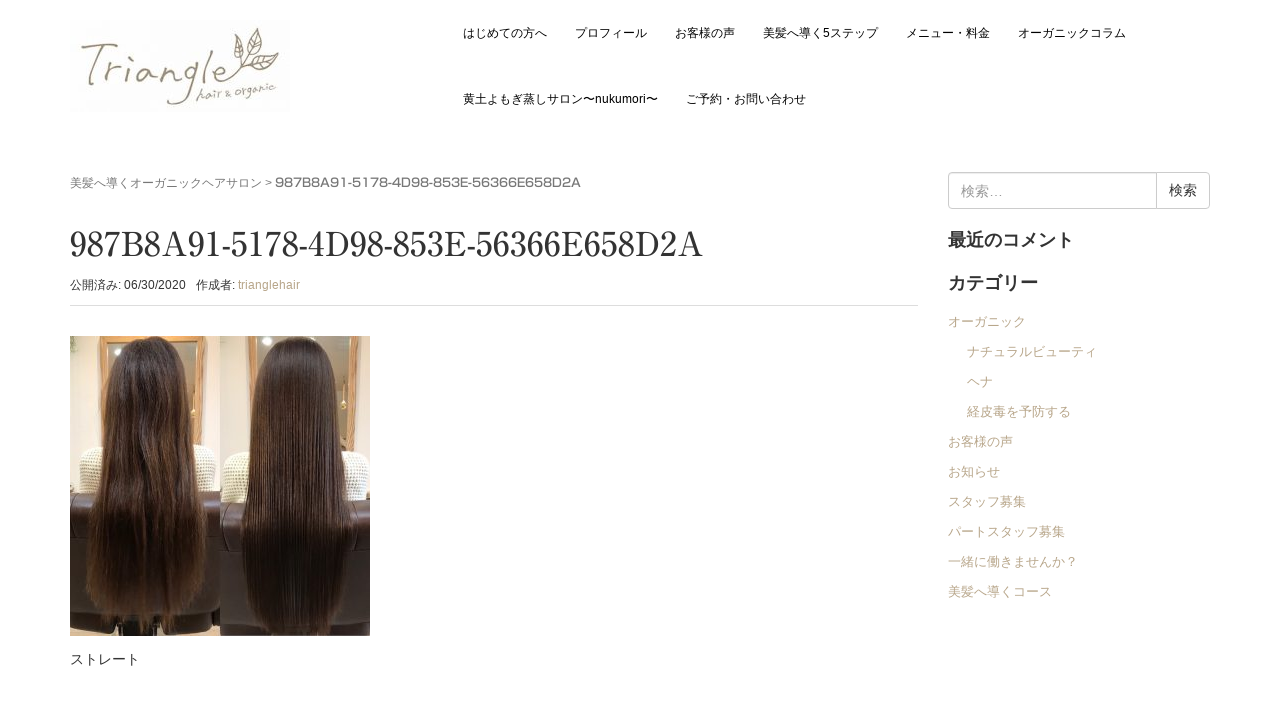

--- FILE ---
content_type: text/html; charset=UTF-8
request_url: https://trianglehairorganic.com/108/987b8a91-5178-4d98-853e-56366e658d2a/
body_size: 43572
content:
<!DOCTYPE html>
<html dir="ltr" lang="ja" prefix="og: https://ogp.me/ns#">
<head prefix="og: http://ogp.me/ns# fb: http://ogp.me/ns/fb# article: http://ogp.me/ns/article#">
	<meta charset="UTF-8">
	<meta name="viewport" content="width=device-width, initial-scale=1.0, maximum-scale=1.0, user-scalable=0" />
	<link rel="pingback" href="https://trianglehairorganic.com/wp/xmlrpc.php" />
	<!--[if lt IE 9]>
	<script src="https://trianglehairorganic.com/wp/wp-content/themes/habakiri/js/html5shiv.min.js"></script>
	<![endif]-->
	<title>987B8A91-5178-4D98-853E-56366E658D2A | 美髪へ導くオーガニックヘアサロンTriangle hair &amp; organic 茅ヶ崎</title>
	<style>img:is([sizes="auto" i], [sizes^="auto," i]) { contain-intrinsic-size: 3000px 1500px }</style>
	
		<!-- All in One SEO 4.9.3 - aioseo.com -->
	<meta name="description" content="ストレート" />
	<meta name="robots" content="max-image-preview:large" />
	<meta name="author" content="trianglehair"/>
	<link rel="canonical" href="https://trianglehairorganic.com/108/987b8a91-5178-4d98-853e-56366e658d2a/" />
	<meta name="generator" content="All in One SEO (AIOSEO) 4.9.3" />
		<meta property="og:locale" content="ja_JP" />
		<meta property="og:site_name" content="美髪へ導くオーガニックヘアサロンTriangle茅ヶ崎" />
		<meta property="og:type" content="article" />
		<meta property="og:title" content="987B8A91-5178-4D98-853E-56366E658D2A | 美髪へ導くオーガニックヘアサロンTriangle hair &amp; organic 茅ヶ崎" />
		<meta property="og:url" content="https://trianglehairorganic.com/108/987b8a91-5178-4d98-853e-56366e658d2a/" />
		<meta property="article:published_time" content="2020-06-30T01:43:41+00:00" />
		<meta property="article:modified_time" content="2020-06-30T03:33:37+00:00" />
		<meta name="twitter:card" content="summary" />
		<meta name="twitter:title" content="987B8A91-5178-4D98-853E-56366E658D2A | 美髪へ導くオーガニックヘアサロンTriangle hair &amp; organic 茅ヶ崎" />
		<script type="application/ld+json" class="aioseo-schema">
			{"@context":"https:\/\/schema.org","@graph":[{"@type":"BreadcrumbList","@id":"https:\/\/trianglehairorganic.com\/108\/987b8a91-5178-4d98-853e-56366e658d2a\/#breadcrumblist","itemListElement":[{"@type":"ListItem","@id":"https:\/\/trianglehairorganic.com#listItem","position":1,"name":"\u30db\u30fc\u30e0","item":"https:\/\/trianglehairorganic.com","nextItem":{"@type":"ListItem","@id":"https:\/\/trianglehairorganic.com\/108\/987b8a91-5178-4d98-853e-56366e658d2a\/#listItem","name":"987B8A91-5178-4D98-853E-56366E658D2A"}},{"@type":"ListItem","@id":"https:\/\/trianglehairorganic.com\/108\/987b8a91-5178-4d98-853e-56366e658d2a\/#listItem","position":2,"name":"987B8A91-5178-4D98-853E-56366E658D2A","previousItem":{"@type":"ListItem","@id":"https:\/\/trianglehairorganic.com#listItem","name":"\u30db\u30fc\u30e0"}}]},{"@type":"ItemPage","@id":"https:\/\/trianglehairorganic.com\/108\/987b8a91-5178-4d98-853e-56366e658d2a\/#itempage","url":"https:\/\/trianglehairorganic.com\/108\/987b8a91-5178-4d98-853e-56366e658d2a\/","name":"987B8A91-5178-4D98-853E-56366E658D2A | \u7f8e\u9aea\u3078\u5c0e\u304f\u30aa\u30fc\u30ac\u30cb\u30c3\u30af\u30d8\u30a2\u30b5\u30ed\u30f3Triangle hair & organic \u8305\u30f6\u5d0e","description":"\u30b9\u30c8\u30ec\u30fc\u30c8","inLanguage":"ja","isPartOf":{"@id":"https:\/\/trianglehairorganic.com\/#website"},"breadcrumb":{"@id":"https:\/\/trianglehairorganic.com\/108\/987b8a91-5178-4d98-853e-56366e658d2a\/#breadcrumblist"},"author":{"@id":"https:\/\/trianglehairorganic.com\/author\/trianglehair\/#author"},"creator":{"@id":"https:\/\/trianglehairorganic.com\/author\/trianglehair\/#author"},"datePublished":"2020-06-30T10:43:41+09:00","dateModified":"2020-06-30T12:33:37+09:00"},{"@type":"Organization","@id":"https:\/\/trianglehairorganic.com\/#organization","name":"\u7f8e\u9aea\u3078\u5c0e\u304f\u30aa\u30fc\u30ac\u30cb\u30c3\u30af\u30d8\u30a2\u30b5\u30ed\u30f3Triangle hair & organic \u8305\u30f6\u5d0e","description":"\u6c34\u30fb\u85ac\u5264\u30fb\u7a7a\u9593\u306b\u3053\u3060\u308f\u308a\u3001\u5973\u6027\u306b\u512a\u3057\u3044\u7f8e\u9aea\u3092\u3064\u304f\u308b\u30aa\u30fc\u30ac\u30cb\u30c3\u30af \u30d8\u30a2\u30b5\u30ed\u30f3","url":"https:\/\/trianglehairorganic.com\/","logo":{"@type":"ImageObject","url":"https:\/\/trianglehairorganic.com\/wp\/wp-content\/uploads\/2020\/05\/header-logo-e1595608043956.jpg","@id":"https:\/\/trianglehairorganic.com\/108\/987b8a91-5178-4d98-853e-56366e658d2a\/#organizationLogo","width":220,"height":79},"image":{"@id":"https:\/\/trianglehairorganic.com\/108\/987b8a91-5178-4d98-853e-56366e658d2a\/#organizationLogo"}},{"@type":"Person","@id":"https:\/\/trianglehairorganic.com\/author\/trianglehair\/#author","url":"https:\/\/trianglehairorganic.com\/author\/trianglehair\/","name":"trianglehair"},{"@type":"WebSite","@id":"https:\/\/trianglehairorganic.com\/#website","url":"https:\/\/trianglehairorganic.com\/","name":"\u7f8e\u9aea\u3078\u5c0e\u304f\u30aa\u30fc\u30ac\u30cb\u30c3\u30af\u30d8\u30a2\u30b5\u30ed\u30f3\u300cTriangle hair & organic \u300d\u8305\u30f6\u5d0e","description":"\u6c34\u30fb\u85ac\u5264\u30fb\u7a7a\u9593\u306b\u3053\u3060\u308f\u308a\u3001\u5973\u6027\u306b\u512a\u3057\u3044\u7f8e\u9aea\u3092\u3064\u304f\u308b\u30aa\u30fc\u30ac\u30cb\u30c3\u30af \u30d8\u30a2\u30b5\u30ed\u30f3","inLanguage":"ja","publisher":{"@id":"https:\/\/trianglehairorganic.com\/#organization"}}]}
		</script>
		<!-- All in One SEO -->

<link rel='dns-prefetch' href='//webfonts.sakura.ne.jp' />
<link rel="alternate" type="application/rss+xml" title="美髪へ導くオーガニックヘアサロンTriangle hair &amp; organic 茅ヶ崎 &raquo; フィード" href="https://trianglehairorganic.com/feed/" />
<link rel="alternate" type="application/rss+xml" title="美髪へ導くオーガニックヘアサロンTriangle hair &amp; organic 茅ヶ崎 &raquo; コメントフィード" href="https://trianglehairorganic.com/comments/feed/" />
<script type="text/javascript">
/* <![CDATA[ */
window._wpemojiSettings = {"baseUrl":"https:\/\/s.w.org\/images\/core\/emoji\/16.0.1\/72x72\/","ext":".png","svgUrl":"https:\/\/s.w.org\/images\/core\/emoji\/16.0.1\/svg\/","svgExt":".svg","source":{"concatemoji":"https:\/\/trianglehairorganic.com\/wp\/wp-includes\/js\/wp-emoji-release.min.js?ver=6.8.3"}};
/*! This file is auto-generated */
!function(s,n){var o,i,e;function c(e){try{var t={supportTests:e,timestamp:(new Date).valueOf()};sessionStorage.setItem(o,JSON.stringify(t))}catch(e){}}function p(e,t,n){e.clearRect(0,0,e.canvas.width,e.canvas.height),e.fillText(t,0,0);var t=new Uint32Array(e.getImageData(0,0,e.canvas.width,e.canvas.height).data),a=(e.clearRect(0,0,e.canvas.width,e.canvas.height),e.fillText(n,0,0),new Uint32Array(e.getImageData(0,0,e.canvas.width,e.canvas.height).data));return t.every(function(e,t){return e===a[t]})}function u(e,t){e.clearRect(0,0,e.canvas.width,e.canvas.height),e.fillText(t,0,0);for(var n=e.getImageData(16,16,1,1),a=0;a<n.data.length;a++)if(0!==n.data[a])return!1;return!0}function f(e,t,n,a){switch(t){case"flag":return n(e,"\ud83c\udff3\ufe0f\u200d\u26a7\ufe0f","\ud83c\udff3\ufe0f\u200b\u26a7\ufe0f")?!1:!n(e,"\ud83c\udde8\ud83c\uddf6","\ud83c\udde8\u200b\ud83c\uddf6")&&!n(e,"\ud83c\udff4\udb40\udc67\udb40\udc62\udb40\udc65\udb40\udc6e\udb40\udc67\udb40\udc7f","\ud83c\udff4\u200b\udb40\udc67\u200b\udb40\udc62\u200b\udb40\udc65\u200b\udb40\udc6e\u200b\udb40\udc67\u200b\udb40\udc7f");case"emoji":return!a(e,"\ud83e\udedf")}return!1}function g(e,t,n,a){var r="undefined"!=typeof WorkerGlobalScope&&self instanceof WorkerGlobalScope?new OffscreenCanvas(300,150):s.createElement("canvas"),o=r.getContext("2d",{willReadFrequently:!0}),i=(o.textBaseline="top",o.font="600 32px Arial",{});return e.forEach(function(e){i[e]=t(o,e,n,a)}),i}function t(e){var t=s.createElement("script");t.src=e,t.defer=!0,s.head.appendChild(t)}"undefined"!=typeof Promise&&(o="wpEmojiSettingsSupports",i=["flag","emoji"],n.supports={everything:!0,everythingExceptFlag:!0},e=new Promise(function(e){s.addEventListener("DOMContentLoaded",e,{once:!0})}),new Promise(function(t){var n=function(){try{var e=JSON.parse(sessionStorage.getItem(o));if("object"==typeof e&&"number"==typeof e.timestamp&&(new Date).valueOf()<e.timestamp+604800&&"object"==typeof e.supportTests)return e.supportTests}catch(e){}return null}();if(!n){if("undefined"!=typeof Worker&&"undefined"!=typeof OffscreenCanvas&&"undefined"!=typeof URL&&URL.createObjectURL&&"undefined"!=typeof Blob)try{var e="postMessage("+g.toString()+"("+[JSON.stringify(i),f.toString(),p.toString(),u.toString()].join(",")+"));",a=new Blob([e],{type:"text/javascript"}),r=new Worker(URL.createObjectURL(a),{name:"wpTestEmojiSupports"});return void(r.onmessage=function(e){c(n=e.data),r.terminate(),t(n)})}catch(e){}c(n=g(i,f,p,u))}t(n)}).then(function(e){for(var t in e)n.supports[t]=e[t],n.supports.everything=n.supports.everything&&n.supports[t],"flag"!==t&&(n.supports.everythingExceptFlag=n.supports.everythingExceptFlag&&n.supports[t]);n.supports.everythingExceptFlag=n.supports.everythingExceptFlag&&!n.supports.flag,n.DOMReady=!1,n.readyCallback=function(){n.DOMReady=!0}}).then(function(){return e}).then(function(){var e;n.supports.everything||(n.readyCallback(),(e=n.source||{}).concatemoji?t(e.concatemoji):e.wpemoji&&e.twemoji&&(t(e.twemoji),t(e.wpemoji)))}))}((window,document),window._wpemojiSettings);
/* ]]> */
</script>
<link rel='stylesheet' id='sbi_styles-css' href='https://trianglehairorganic.com/wp/wp-content/plugins/instagram-feed/css/sbi-styles.min.css?ver=6.10.0' type='text/css' media='all' />
<style id='wp-emoji-styles-inline-css' type='text/css'>

	img.wp-smiley, img.emoji {
		display: inline !important;
		border: none !important;
		box-shadow: none !important;
		height: 1em !important;
		width: 1em !important;
		margin: 0 0.07em !important;
		vertical-align: -0.1em !important;
		background: none !important;
		padding: 0 !important;
	}
</style>
<link rel='stylesheet' id='wp-block-library-css' href='https://trianglehairorganic.com/wp/wp-includes/css/dist/block-library/style.min.css?ver=6.8.3' type='text/css' media='all' />
<style id='classic-theme-styles-inline-css' type='text/css'>
/*! This file is auto-generated */
.wp-block-button__link{color:#fff;background-color:#32373c;border-radius:9999px;box-shadow:none;text-decoration:none;padding:calc(.667em + 2px) calc(1.333em + 2px);font-size:1.125em}.wp-block-file__button{background:#32373c;color:#fff;text-decoration:none}
</style>
<link rel='stylesheet' id='aioseo/css/src/vue/standalone/blocks/table-of-contents/global.scss-css' href='https://trianglehairorganic.com/wp/wp-content/plugins/all-in-one-seo-pack/dist/Lite/assets/css/table-of-contents/global.e90f6d47.css?ver=4.9.3' type='text/css' media='all' />
<style id='global-styles-inline-css' type='text/css'>
:root{--wp--preset--aspect-ratio--square: 1;--wp--preset--aspect-ratio--4-3: 4/3;--wp--preset--aspect-ratio--3-4: 3/4;--wp--preset--aspect-ratio--3-2: 3/2;--wp--preset--aspect-ratio--2-3: 2/3;--wp--preset--aspect-ratio--16-9: 16/9;--wp--preset--aspect-ratio--9-16: 9/16;--wp--preset--color--black: #000000;--wp--preset--color--cyan-bluish-gray: #abb8c3;--wp--preset--color--white: #ffffff;--wp--preset--color--pale-pink: #f78da7;--wp--preset--color--vivid-red: #cf2e2e;--wp--preset--color--luminous-vivid-orange: #ff6900;--wp--preset--color--luminous-vivid-amber: #fcb900;--wp--preset--color--light-green-cyan: #7bdcb5;--wp--preset--color--vivid-green-cyan: #00d084;--wp--preset--color--pale-cyan-blue: #8ed1fc;--wp--preset--color--vivid-cyan-blue: #0693e3;--wp--preset--color--vivid-purple: #9b51e0;--wp--preset--gradient--vivid-cyan-blue-to-vivid-purple: linear-gradient(135deg,rgba(6,147,227,1) 0%,rgb(155,81,224) 100%);--wp--preset--gradient--light-green-cyan-to-vivid-green-cyan: linear-gradient(135deg,rgb(122,220,180) 0%,rgb(0,208,130) 100%);--wp--preset--gradient--luminous-vivid-amber-to-luminous-vivid-orange: linear-gradient(135deg,rgba(252,185,0,1) 0%,rgba(255,105,0,1) 100%);--wp--preset--gradient--luminous-vivid-orange-to-vivid-red: linear-gradient(135deg,rgba(255,105,0,1) 0%,rgb(207,46,46) 100%);--wp--preset--gradient--very-light-gray-to-cyan-bluish-gray: linear-gradient(135deg,rgb(238,238,238) 0%,rgb(169,184,195) 100%);--wp--preset--gradient--cool-to-warm-spectrum: linear-gradient(135deg,rgb(74,234,220) 0%,rgb(151,120,209) 20%,rgb(207,42,186) 40%,rgb(238,44,130) 60%,rgb(251,105,98) 80%,rgb(254,248,76) 100%);--wp--preset--gradient--blush-light-purple: linear-gradient(135deg,rgb(255,206,236) 0%,rgb(152,150,240) 100%);--wp--preset--gradient--blush-bordeaux: linear-gradient(135deg,rgb(254,205,165) 0%,rgb(254,45,45) 50%,rgb(107,0,62) 100%);--wp--preset--gradient--luminous-dusk: linear-gradient(135deg,rgb(255,203,112) 0%,rgb(199,81,192) 50%,rgb(65,88,208) 100%);--wp--preset--gradient--pale-ocean: linear-gradient(135deg,rgb(255,245,203) 0%,rgb(182,227,212) 50%,rgb(51,167,181) 100%);--wp--preset--gradient--electric-grass: linear-gradient(135deg,rgb(202,248,128) 0%,rgb(113,206,126) 100%);--wp--preset--gradient--midnight: linear-gradient(135deg,rgb(2,3,129) 0%,rgb(40,116,252) 100%);--wp--preset--font-size--small: 13px;--wp--preset--font-size--medium: 20px;--wp--preset--font-size--large: 36px;--wp--preset--font-size--x-large: 42px;--wp--preset--spacing--20: 0.44rem;--wp--preset--spacing--30: 0.67rem;--wp--preset--spacing--40: 1rem;--wp--preset--spacing--50: 1.5rem;--wp--preset--spacing--60: 2.25rem;--wp--preset--spacing--70: 3.38rem;--wp--preset--spacing--80: 5.06rem;--wp--preset--shadow--natural: 6px 6px 9px rgba(0, 0, 0, 0.2);--wp--preset--shadow--deep: 12px 12px 50px rgba(0, 0, 0, 0.4);--wp--preset--shadow--sharp: 6px 6px 0px rgba(0, 0, 0, 0.2);--wp--preset--shadow--outlined: 6px 6px 0px -3px rgba(255, 255, 255, 1), 6px 6px rgba(0, 0, 0, 1);--wp--preset--shadow--crisp: 6px 6px 0px rgba(0, 0, 0, 1);}:where(.is-layout-flex){gap: 0.5em;}:where(.is-layout-grid){gap: 0.5em;}body .is-layout-flex{display: flex;}.is-layout-flex{flex-wrap: wrap;align-items: center;}.is-layout-flex > :is(*, div){margin: 0;}body .is-layout-grid{display: grid;}.is-layout-grid > :is(*, div){margin: 0;}:where(.wp-block-columns.is-layout-flex){gap: 2em;}:where(.wp-block-columns.is-layout-grid){gap: 2em;}:where(.wp-block-post-template.is-layout-flex){gap: 1.25em;}:where(.wp-block-post-template.is-layout-grid){gap: 1.25em;}.has-black-color{color: var(--wp--preset--color--black) !important;}.has-cyan-bluish-gray-color{color: var(--wp--preset--color--cyan-bluish-gray) !important;}.has-white-color{color: var(--wp--preset--color--white) !important;}.has-pale-pink-color{color: var(--wp--preset--color--pale-pink) !important;}.has-vivid-red-color{color: var(--wp--preset--color--vivid-red) !important;}.has-luminous-vivid-orange-color{color: var(--wp--preset--color--luminous-vivid-orange) !important;}.has-luminous-vivid-amber-color{color: var(--wp--preset--color--luminous-vivid-amber) !important;}.has-light-green-cyan-color{color: var(--wp--preset--color--light-green-cyan) !important;}.has-vivid-green-cyan-color{color: var(--wp--preset--color--vivid-green-cyan) !important;}.has-pale-cyan-blue-color{color: var(--wp--preset--color--pale-cyan-blue) !important;}.has-vivid-cyan-blue-color{color: var(--wp--preset--color--vivid-cyan-blue) !important;}.has-vivid-purple-color{color: var(--wp--preset--color--vivid-purple) !important;}.has-black-background-color{background-color: var(--wp--preset--color--black) !important;}.has-cyan-bluish-gray-background-color{background-color: var(--wp--preset--color--cyan-bluish-gray) !important;}.has-white-background-color{background-color: var(--wp--preset--color--white) !important;}.has-pale-pink-background-color{background-color: var(--wp--preset--color--pale-pink) !important;}.has-vivid-red-background-color{background-color: var(--wp--preset--color--vivid-red) !important;}.has-luminous-vivid-orange-background-color{background-color: var(--wp--preset--color--luminous-vivid-orange) !important;}.has-luminous-vivid-amber-background-color{background-color: var(--wp--preset--color--luminous-vivid-amber) !important;}.has-light-green-cyan-background-color{background-color: var(--wp--preset--color--light-green-cyan) !important;}.has-vivid-green-cyan-background-color{background-color: var(--wp--preset--color--vivid-green-cyan) !important;}.has-pale-cyan-blue-background-color{background-color: var(--wp--preset--color--pale-cyan-blue) !important;}.has-vivid-cyan-blue-background-color{background-color: var(--wp--preset--color--vivid-cyan-blue) !important;}.has-vivid-purple-background-color{background-color: var(--wp--preset--color--vivid-purple) !important;}.has-black-border-color{border-color: var(--wp--preset--color--black) !important;}.has-cyan-bluish-gray-border-color{border-color: var(--wp--preset--color--cyan-bluish-gray) !important;}.has-white-border-color{border-color: var(--wp--preset--color--white) !important;}.has-pale-pink-border-color{border-color: var(--wp--preset--color--pale-pink) !important;}.has-vivid-red-border-color{border-color: var(--wp--preset--color--vivid-red) !important;}.has-luminous-vivid-orange-border-color{border-color: var(--wp--preset--color--luminous-vivid-orange) !important;}.has-luminous-vivid-amber-border-color{border-color: var(--wp--preset--color--luminous-vivid-amber) !important;}.has-light-green-cyan-border-color{border-color: var(--wp--preset--color--light-green-cyan) !important;}.has-vivid-green-cyan-border-color{border-color: var(--wp--preset--color--vivid-green-cyan) !important;}.has-pale-cyan-blue-border-color{border-color: var(--wp--preset--color--pale-cyan-blue) !important;}.has-vivid-cyan-blue-border-color{border-color: var(--wp--preset--color--vivid-cyan-blue) !important;}.has-vivid-purple-border-color{border-color: var(--wp--preset--color--vivid-purple) !important;}.has-vivid-cyan-blue-to-vivid-purple-gradient-background{background: var(--wp--preset--gradient--vivid-cyan-blue-to-vivid-purple) !important;}.has-light-green-cyan-to-vivid-green-cyan-gradient-background{background: var(--wp--preset--gradient--light-green-cyan-to-vivid-green-cyan) !important;}.has-luminous-vivid-amber-to-luminous-vivid-orange-gradient-background{background: var(--wp--preset--gradient--luminous-vivid-amber-to-luminous-vivid-orange) !important;}.has-luminous-vivid-orange-to-vivid-red-gradient-background{background: var(--wp--preset--gradient--luminous-vivid-orange-to-vivid-red) !important;}.has-very-light-gray-to-cyan-bluish-gray-gradient-background{background: var(--wp--preset--gradient--very-light-gray-to-cyan-bluish-gray) !important;}.has-cool-to-warm-spectrum-gradient-background{background: var(--wp--preset--gradient--cool-to-warm-spectrum) !important;}.has-blush-light-purple-gradient-background{background: var(--wp--preset--gradient--blush-light-purple) !important;}.has-blush-bordeaux-gradient-background{background: var(--wp--preset--gradient--blush-bordeaux) !important;}.has-luminous-dusk-gradient-background{background: var(--wp--preset--gradient--luminous-dusk) !important;}.has-pale-ocean-gradient-background{background: var(--wp--preset--gradient--pale-ocean) !important;}.has-electric-grass-gradient-background{background: var(--wp--preset--gradient--electric-grass) !important;}.has-midnight-gradient-background{background: var(--wp--preset--gradient--midnight) !important;}.has-small-font-size{font-size: var(--wp--preset--font-size--small) !important;}.has-medium-font-size{font-size: var(--wp--preset--font-size--medium) !important;}.has-large-font-size{font-size: var(--wp--preset--font-size--large) !important;}.has-x-large-font-size{font-size: var(--wp--preset--font-size--x-large) !important;}
:where(.wp-block-post-template.is-layout-flex){gap: 1.25em;}:where(.wp-block-post-template.is-layout-grid){gap: 1.25em;}
:where(.wp-block-columns.is-layout-flex){gap: 2em;}:where(.wp-block-columns.is-layout-grid){gap: 2em;}
:root :where(.wp-block-pullquote){font-size: 1.5em;line-height: 1.6;}
</style>
<link rel='stylesheet' id='habakiri-assets-css' href='https://trianglehairorganic.com/wp/wp-content/themes/habakiri/css/assets.min.css?ver=2.5.2' type='text/css' media='all' />
<link rel='stylesheet' id='habakiri-css' href='https://trianglehairorganic.com/wp/wp-content/themes/habakiri/style.min.css?ver=20200529123835' type='text/css' media='all' />
<script type="text/javascript" src="https://trianglehairorganic.com/wp/wp-includes/js/jquery/jquery.min.js?ver=3.7.1" id="jquery-core-js"></script>
<script type="text/javascript" src="https://trianglehairorganic.com/wp/wp-includes/js/jquery/jquery-migrate.min.js?ver=3.4.1" id="jquery-migrate-js"></script>
<script type="text/javascript" src="//webfonts.sakura.ne.jp/js/sakurav3.js?fadein=0&amp;ver=3.1.4" id="typesquare_std-js"></script>
<link rel="https://api.w.org/" href="https://trianglehairorganic.com/wp-json/" /><link rel="alternate" title="JSON" type="application/json" href="https://trianglehairorganic.com/wp-json/wp/v2/media/691" /><link rel="EditURI" type="application/rsd+xml" title="RSD" href="https://trianglehairorganic.com/wp/xmlrpc.php?rsd" />
<meta name="generator" content="WordPress 6.8.3" />
<link rel='shortlink' href='https://trianglehairorganic.com/?p=691' />
<link rel="alternate" title="oEmbed (JSON)" type="application/json+oembed" href="https://trianglehairorganic.com/wp-json/oembed/1.0/embed?url=https%3A%2F%2Ftrianglehairorganic.com%2F108%2F987b8a91-5178-4d98-853e-56366e658d2a%2F" />
<link rel="alternate" title="oEmbed (XML)" type="text/xml+oembed" href="https://trianglehairorganic.com/wp-json/oembed/1.0/embed?url=https%3A%2F%2Ftrianglehairorganic.com%2F108%2F987b8a91-5178-4d98-853e-56366e658d2a%2F&#038;format=xml" />
<style type='text/css'>
h1,h2,h3,.entry-title{ font-family: "リュウミン M-KL";}h4,h6{ font-family: "丸フォーク M";}.hentry{ font-family: "ナウ-GM";}strong,b{ font-family: "新ゴ M";}</style>
<meta name="google-site-verification" content="N1baCQHBLwoiwtXTTIS3t63OEz88h9WmUpJUT1ugmjs" />		<style>
		/* Safari 6.1+ (10.0 is the latest version of Safari at this time) */
		@media (max-width: 991px) and (min-color-index: 0) and (-webkit-min-device-pixel-ratio: 0) { @media () {
			display: block !important;
			.header__col {
				width: 100%;
			}
		}}
		</style>
		<meta name="generator" content="Elementor 3.33.1; features: additional_custom_breakpoints; settings: css_print_method-external, google_font-enabled, font_display-auto">
<style type="text/css">.recentcomments a{display:inline !important;padding:0 !important;margin:0 !important;}</style>			<style>
				.e-con.e-parent:nth-of-type(n+4):not(.e-lazyloaded):not(.e-no-lazyload),
				.e-con.e-parent:nth-of-type(n+4):not(.e-lazyloaded):not(.e-no-lazyload) * {
					background-image: none !important;
				}
				@media screen and (max-height: 1024px) {
					.e-con.e-parent:nth-of-type(n+3):not(.e-lazyloaded):not(.e-no-lazyload),
					.e-con.e-parent:nth-of-type(n+3):not(.e-lazyloaded):not(.e-no-lazyload) * {
						background-image: none !important;
					}
				}
				@media screen and (max-height: 640px) {
					.e-con.e-parent:nth-of-type(n+2):not(.e-lazyloaded):not(.e-no-lazyload),
					.e-con.e-parent:nth-of-type(n+2):not(.e-lazyloaded):not(.e-no-lazyload) * {
						background-image: none !important;
					}
				}
			</style>
			<style>a{color:#b8a68a}a:focus,a:active,a:hover{color:#009944}.site-branding a{color:#b8a68a}.responsive-nav a{color:#000;font-size:12px}.responsive-nav a small{color:#777;font-size:10px}.responsive-nav a:hover small,.responsive-nav a:active small,.responsive-nav .current-menu-item small,.responsive-nav .current-menu-ancestor small,.responsive-nav .current-menu-parent small,.responsive-nav .current_page_item small,.responsive-nav .current_page_parent small{color:#777}.responsive-nav .menu>.menu-item>a,.header--transparency.header--fixed--is_scrolled .responsive-nav .menu>.menu-item>a{background-color:transparent;padding:23px 14px}.responsive-nav .menu>.menu-item>a:hover,.responsive-nav .menu>.menu-item>a:active,.responsive-nav .menu>.current-menu-item>a,.responsive-nav .menu>.current-menu-ancestor>a,.responsive-nav .menu>.current-menu-parent>a,.responsive-nav .menu>.current_page_item>a,.responsive-nav .menu>.current_page_parent>a,.header--transparency.header--fixed--is_scrolled .responsive-nav .menu>.menu-item>a:hover,.header--transparency.header--fixed--is_scrolled .responsive-nav .menu>.menu-item>a:active,.header--transparency.header--fixed--is_scrolled .responsive-nav .menu>.current-menu-item>a,.header--transparency.header--fixed--is_scrolled .responsive-nav .menu>.current-menu-ancestor>a,.header--transparency.header--fixed--is_scrolled .responsive-nav .menu>.current-menu-parent>a,.header--transparency.header--fixed--is_scrolled .responsive-nav .menu>.current_page_item>a,.header--transparency.header--fixed--is_scrolled .responsive-nav .menu>.current_page_parent>a{background-color:transparent;color:#009944}.responsive-nav .sub-menu a{background-color:#000;color:#777}.responsive-nav .sub-menu a:hover,.responsive-nav .sub-menu a:active,.responsive-nav .sub-menu .current-menu-item a,.responsive-nav .sub-menu .current-menu-ancestor a,.responsive-nav .sub-menu .current-menu-parent a,.responsive-nav .sub-menu .current_page_item a,.responsive-nav .sub-menu .current_page_parent a{background-color:#191919;color:#009944}.off-canvas-nav{font-size:12px}.responsive-nav,.header--transparency.header--fixed--is_scrolled .responsive-nav{background-color:transparent}#responsive-btn{background-color:transparent;border-color:#eee;color:#000000}#responsive-btn:hover{background-color:#f5f5f5;border-color:#eee;color:#000}.habakiri-slider__transparent-layer{background-color:rgba( 0,0,0, 0 )}.habakiri-slider,.habakiri-slider__item{height:600px;overflow:hidden}.page-header{background-color:#ffffff;color:#ffffff}.pagination>li>a{color:#b8a68a}.pagination>li>span{background-color:#b8a68a;border-color:#b8a68a}.pagination>li>a:focus,.pagination>li>a:hover,.pagination>li>span:focus,.pagination>li>span:hover{color:#009944}.header{background-color:#ffffff}.header--transparency.header--fixed--is_scrolled{background-color:#ffffff !important}.footer{background-color:#ffffff}.footer-widget-area a{color:#696969}.footer-widget-area,.footer-widget-area .widget_calendar #wp-calendar caption{color:#696968}.footer-widget-area .widget_calendar #wp-calendar,.footer-widget-area .widget_calendar #wp-calendar *{border-color:#696968}@media(min-width:992px){.responsive-nav{display:block}.off-canvas-nav,#responsive-btn{display:none !important}.header--2row{padding-bottom:0}.header--2row .header__col,.header--center .header__col{display:block}.header--2row .responsive-nav,.header--center .responsive-nav{margin-right:-1000px;margin-left:-1000px;padding-right:1000px;padding-left:1000px}.header--2row .site-branding,.header--center .site-branding{padding-bottom:0}.header--center .site-branding{text-align:center}}</style><link rel="icon" href="https://trianglehairorganic.com/wp/wp-content/uploads/2020/07/cropped-header-logo-e1594483259793-2-32x32.jpg" sizes="32x32" />
<link rel="icon" href="https://trianglehairorganic.com/wp/wp-content/uploads/2020/07/cropped-header-logo-e1594483259793-2-192x192.jpg" sizes="192x192" />
<link rel="apple-touch-icon" href="https://trianglehairorganic.com/wp/wp-content/uploads/2020/07/cropped-header-logo-e1594483259793-2-180x180.jpg" />
<meta name="msapplication-TileImage" content="https://trianglehairorganic.com/wp/wp-content/uploads/2020/07/cropped-header-logo-e1594483259793-2-270x270.jpg" />
		<style type="text/css" id="wp-custom-css">
			
h3 {
  border-bottom: solid 2px #cccccc;
  position: relative;
}

h3:after {
  position: absolute;
  content: " ";
  display: block;
  border-bottom: solid 2px #B8A68A;
  bottom: -2px;
  width: 20%;
}

h4 {
  background: #B8A68A; /*背景色*/
  padding: 0.5em;/*文字周りの余白*/
  color: white;/*文字を白に*/
  border-radius: 0em;/*角の丸み*/
}
h6 {
  background: #B8A68A; /*背景色*/
  padding: 0.5em;/*文字周りの余白*/
  color: white;/*文字を白に*/
  border-radius: 0em;/*角の丸み*/
}

a.cp_btn {
	display: block;
	position: relative;
	width: 100px;
	padding: 0em;
	text-align: center;
	text-decoration: none;
	color: #fff;
	background: #B8A68A;
	border:1px solid #fff;
	overflow: hidden;
}
a.cp_btn:after {
	content:"";
	position: absolute;
	top: -100%;
	left: -100%;
	height: 100%;
	width: 100px;
	background : #fff;
	opacity: 0.3;
	transition: .4s;
}

/* 隣接する線を重ねて表示 */
.table-css { 
    border-collapse: collapse; 
}
/* 上部と左側の線のみ非表示。下部と右側は残っている */
.td-css11 { 
    border: 1px dotted black; 
    border-top-style:none; 
    border-left-style:none; 
} 
.td-css12{ 
    border: 1px dotted black; 
    border-top-style:none; 
    border-right-style:none; 
} 
 
.td-css13{ 
    border: 1px dotted black; 
    border-bottom-style:none; 
    border-right-style:none; 
}
.td-css14{ 
    border: 1px dotted black; 
    border-bottom-style:none; 
    border-left-style:none; 
}		</style>
		</head>
<body class="attachment wp-singular attachment-template-default single single-attachment postid-691 attachmentid-691 attachment-jpeg wp-theme-habakiri blog-template-single-right-sidebar elementor-default elementor-kit-18">
<div id="container">
		<header id="header" class="header header--default ">
				<div class="container">
			<div class="row header__content">
				<div class="col-xs-10 col-md-4 header__col">
					
<div class="site-branding">
	<h1 class="site-branding__heading">
		<a href="https://trianglehairorganic.com/" rel="home"><img src="https://trianglehairorganic.com/wp/wp-content/uploads/2020/05/header-logo-e1595396173526.jpg" alt="美髪へ導くオーガニックヘアサロンTriangle hair &amp; organic 茅ヶ崎" class="site-branding__logo" /></a>	</h1>
<!-- end .site-branding --></div>
				<!-- end .header__col --></div>
				<div class="col-xs-2 col-md-8 header__col global-nav-wrapper clearfix">
					
<nav class="global-nav js-responsive-nav nav--hide" role="navigation">
	<div class="menu-%e3%83%9b%e3%83%bc%e3%83%a0-container"><ul id="menu-%e3%83%9b%e3%83%bc%e3%83%a0" class="menu"><li id="menu-item-1566" class="menu-item menu-item-type-post_type menu-item-object-page menu-item-home menu-item-1566"><a href="https://trianglehairorganic.com/">はじめての方へ</a></li>
<li id="menu-item-217" class="menu-item menu-item-type-post_type menu-item-object-page menu-item-217"><a href="https://trianglehairorganic.com/profile/">プロフィール</a></li>
<li id="menu-item-216" class="menu-item menu-item-type-taxonomy menu-item-object-category menu-item-216"><a href="https://trianglehairorganic.com/category/%e3%81%8a%e5%ae%a2%e6%a7%98%e3%81%ae%e5%a3%b0/">お客様の声</a></li>
<li id="menu-item-794" class="menu-item menu-item-type-custom menu-item-object-custom menu-item-home menu-item-794"><a href="https://trianglehairorganic.com/#bihatsu">美髪へ導く5ステップ</a></li>
<li id="menu-item-365" class="menu-item menu-item-type-custom menu-item-object-custom menu-item-home menu-item-365"><a href="https://trianglehairorganic.com/#menu">メニュー・料金</a></li>
<li id="menu-item-240" class="menu-item menu-item-type-taxonomy menu-item-object-category menu-item-240"><a href="https://trianglehairorganic.com/category/%e3%82%aa%e3%83%bc%e3%82%ac%e3%83%8b%e3%83%83%e3%82%af/">オーガニックコラム</a></li>
<li id="menu-item-1632" class="menu-item menu-item-type-post_type menu-item-object-page menu-item-1632"><a href="https://trianglehairorganic.com/yomogi/">黄土よもぎ蒸しサロン〜nukumori〜</a></li>
<li id="menu-item-1526" class="menu-item menu-item-type-custom menu-item-object-custom menu-item-home menu-item-1526"><a href="https://trianglehairorganic.com/#rsv">ご予約・お問い合わせ</a></li>
</ul></div><!-- end .global-nav --></nav>
					<div id="responsive-btn"></div>
				<!-- end .header__col --></div>
			<!-- end .row --></div>
		<!-- end .container --></div>
			<!-- end #header --></header>
	<div id="contents">
		

<div class="sub-page-contents">
	<div class="container">
	<div class="row">
		<div class="col-md-9">
			<main id="main" role="main">

				<div class="breadcrumbs"><a href="https://trianglehairorganic.com/">美髪へ導くオーガニックヘアサロン</a> &gt; <strong>987B8A91-5178-4D98-853E-56366E658D2A</strong></div>				<article class="article article--single post-691 attachment type-attachment status-inherit">
	<div class="entry">
						<h1 class="entry__title entry-title">987B8A91-5178-4D98-853E-56366E658D2A</h1>
								<div class="entry-meta">
			<ul class="entry-meta__list">
				<li class="entry-meta__item published"><time datetime="2020-06-30T10:43:41+09:00">公開済み: 06/30/2020</time></li><li class="entry-meta__item updated hidden"><time datetime="2020-06-30T12:33:37+09:00">更新: 06/30/2020</time></li><li class="entry-meta__item vCard author">作成者: <a href="https://trianglehairorganic.com/author/trianglehair/"><span class="fn">trianglehair</span></a></li>			</ul>
		<!-- end .entry-meta --></div>
						<div class="entry__content entry-content">
			<p class="attachment"><a href='https://trianglehairorganic.com/wp/wp-content/uploads/2020/06/987B8A91-5178-4D98-853E-56366E658D2A.jpg'><img fetchpriority="high" decoding="async" width="300" height="300" src="https://trianglehairorganic.com/wp/wp-content/uploads/2020/06/987B8A91-5178-4D98-853E-56366E658D2A-300x300.jpg" class="attachment-medium size-medium" alt="" srcset="https://trianglehairorganic.com/wp/wp-content/uploads/2020/06/987B8A91-5178-4D98-853E-56366E658D2A-300x300.jpg 300w, https://trianglehairorganic.com/wp/wp-content/uploads/2020/06/987B8A91-5178-4D98-853E-56366E658D2A-150x150.jpg 150w, https://trianglehairorganic.com/wp/wp-content/uploads/2020/06/987B8A91-5178-4D98-853E-56366E658D2A-768x768.jpg 768w, https://trianglehairorganic.com/wp/wp-content/uploads/2020/06/987B8A91-5178-4D98-853E-56366E658D2A.jpg 830w" sizes="(max-width: 300px) 100vw, 300px" /></a></p>
<p>ストレート</p>
		<!-- end .entry__content --></div>
			<!-- end .entry --></div>

			</article>
				
			<!-- end #main --></main>
		<!-- end .col-md-9 --></div>
		<div class="col-md-3">
			<aside id="sub">
	<div class="sidebar"><div id="search-2" class="widget sidebar-widget widget_search">

	<form role="search" method="get" class="search-form" action="https://trianglehairorganic.com/">
		<label class="screen-reader-text" for="s">検索:</label>
		<div class="input-group">
			<input type="search" class="form-control" placeholder="検索&hellip;" value="" name="s" title="検索:" />
			<span class="input-group-btn">
				<input type="submit" class="btn btn-default" value="検索" />
			</span>
		</div>
	</form>
</div><div id="recent-comments-2" class="widget sidebar-widget widget_recent_comments"><h2 class="sidebar-widget__title h4">最近のコメント</h2>
<ul id="recentcomments"></ul></div><div id="categories-2" class="widget sidebar-widget widget_categories"><h2 class="sidebar-widget__title h4">カテゴリー</h2>

			<ul>
					<li class="cat-item cat-item-3"><a href="https://trianglehairorganic.com/category/%e3%82%aa%e3%83%bc%e3%82%ac%e3%83%8b%e3%83%83%e3%82%af/">オーガニック</a>
<ul class='children'>
	<li class="cat-item cat-item-6"><a href="https://trianglehairorganic.com/category/%e3%82%aa%e3%83%bc%e3%82%ac%e3%83%8b%e3%83%83%e3%82%af/%e3%83%8a%e3%83%81%e3%83%a5%e3%83%a9%e3%83%ab%e3%83%93%e3%83%a5%e3%83%bc%e3%83%86%e3%82%a3/">ナチュラルビューティ</a>
</li>
	<li class="cat-item cat-item-5"><a href="https://trianglehairorganic.com/category/%e3%82%aa%e3%83%bc%e3%82%ac%e3%83%8b%e3%83%83%e3%82%af/%e3%83%98%e3%83%8a/">ヘナ</a>
</li>
	<li class="cat-item cat-item-4"><a href="https://trianglehairorganic.com/category/%e3%82%aa%e3%83%bc%e3%82%ac%e3%83%8b%e3%83%83%e3%82%af/%e3%83%ac%e3%82%b9%e3%82%b1%e3%83%9f%e3%82%ab%e3%83%ab/">経皮毒を予防する</a>
</li>
</ul>
</li>
	<li class="cat-item cat-item-2"><a href="https://trianglehairorganic.com/category/%e3%81%8a%e5%ae%a2%e6%a7%98%e3%81%ae%e5%a3%b0/">お客様の声</a>
</li>
	<li class="cat-item cat-item-9"><a href="https://trianglehairorganic.com/category/%e3%81%8a%e7%9f%a5%e3%82%89%e3%81%9b/">お知らせ</a>
</li>
	<li class="cat-item cat-item-18"><a href="https://trianglehairorganic.com/category/%e3%82%b9%e3%82%bf%e3%83%83%e3%83%95%e5%8b%9f%e9%9b%86/">スタッフ募集</a>
</li>
	<li class="cat-item cat-item-19"><a href="https://trianglehairorganic.com/category/%e3%83%91%e3%83%bc%e3%83%88%e3%82%b9%e3%82%bf%e3%83%83%e3%83%95%e5%8b%9f%e9%9b%86/">パートスタッフ募集</a>
</li>
	<li class="cat-item cat-item-20"><a href="https://trianglehairorganic.com/category/%e4%b8%80%e7%b7%92%e3%81%ab%e5%83%8d%e3%81%8d%e3%81%be%e3%81%9b%e3%82%93%e3%81%8b%ef%bc%9f/">一緒に働きませんか？</a>
</li>
	<li class="cat-item cat-item-7"><a href="https://trianglehairorganic.com/category/course/">美髪へ導くコース</a>
</li>
			</ul>

			</div></div><!-- #sub --></aside>
		<!-- end .col-md-3 --></div>
	<!-- end .row --></div>
<!-- end .container --></div>
<!-- end .sub-page-contents --></div>

			<!-- end #contents --></div>
	<footer id="footer" class="footer">
				
				<div class="footer-widget-area">
			<div class="container">
				<div class="row">
					<div id="custom_html-2" class="widget_text col-md-6 widget footer-widget widget_custom_html"><h2 class="footer-widget__title">アクセス</h2>
<div class="textwidget custom-html-widget"><p><img src="https://trianglehairorganic.com/wp/wp-content/uploads/2020/05/header-logo-e1590851360667.jpg" alt="" width="180" height="" /></p>

<p>所在地：<span style="color: #000000;">〒253-0053　神奈川県茅ヶ崎市東海岸北5丁目1-35-1</span></p>

<p>定休日：<span style="color: #000000;">毎週火曜日および不定休</span></p>

<p>営業時間：<span style="color: #000000;">9:00～18:00（最終受付）</span></p>

<p><span style="font-size: large;"><a class="phone" href="tel:0467885520"><i class="fa fa-phone-square" aria-hidden="true"></i> 0467-88-5520</a></span></p>

<p>
LINE予約：<a href="https://line.me/R/ti/p/%40umc5267o"><img class="alignnone wp-image-669" src="https://trianglehairorganic.com/wp/wp-content/uploads/2020/06/LINE-e1594372479383.png" alt="" width="41" height="41" /></a><span style="color: #008000;">◀︎◀︎◀︎ご予約はこちら</span></p></div></div><div id="custom_html-3" class="widget_text col-md-6 widget footer-widget widget_custom_html"><h2 class="footer-widget__title">リンク</h2>
<div class="textwidget custom-html-widget"><p><a href="https://trianglehairorganic.com/#first">はじめての方へ</a>
	</p>
<p>
	<a href="https://trianglehairorganic.com/profile">プロフィール</a>
</p>
<p>
	<a href="https://trianglehairorganic.com/#case">お客様の声</a>
</p>
<p>
	<a href="https://trianglehairorganic.com/#bihatsu">美髪へ導く5ステップ</a>
</p>
<p>
	<a href="https://trianglehairorganic.com/#menu">メニュー・料金</a>
</p>
<p>
<a href="https://trianglehairorganic.com/category/%e3%82%aa%e3%83%bc%e3%82%ac%e3%83%8b%e3%83%83%e3%82%af/">オーガニック コラム</a>
	</p>
<p>
	<a href="https://trianglehairorganic.com/yomogi/">黄土よもぎ蒸しサロン〜nukumori~〜</a>
</p>

<p>
	<a href="https://trianglehairorganic.com/#rsv">ご予約・お問い合わせ</a>
</p>


</div></div>				<!-- end .row --></div>
			<!-- end .container --></div>
		<!-- end .footer-widget-area --></div>
		
				<div class="social-nav">
			<div class="container">
				<div class="menu-%e3%83%9b%e3%83%bc%e3%83%a0-container"><ul id="menu-%e3%83%9b%e3%83%bc%e3%83%a0-1" class="menu"><li class="menu-item menu-item-type-post_type menu-item-object-page menu-item-home menu-item-1566"><a href="https://trianglehairorganic.com/">はじめての方へ</a></li>
<li class="menu-item menu-item-type-post_type menu-item-object-page menu-item-217"><a href="https://trianglehairorganic.com/profile/">プロフィール</a></li>
<li class="menu-item menu-item-type-taxonomy menu-item-object-category menu-item-216"><a href="https://trianglehairorganic.com/category/%e3%81%8a%e5%ae%a2%e6%a7%98%e3%81%ae%e5%a3%b0/">お客様の声</a></li>
<li class="menu-item menu-item-type-custom menu-item-object-custom menu-item-home menu-item-794"><a href="https://trianglehairorganic.com/#bihatsu">美髪へ導く5ステップ</a></li>
<li class="menu-item menu-item-type-custom menu-item-object-custom menu-item-home menu-item-365"><a href="https://trianglehairorganic.com/#menu">メニュー・料金</a></li>
<li class="menu-item menu-item-type-taxonomy menu-item-object-category menu-item-240"><a href="https://trianglehairorganic.com/category/%e3%82%aa%e3%83%bc%e3%82%ac%e3%83%8b%e3%83%83%e3%82%af/">オーガニックコラム</a></li>
<li class="menu-item menu-item-type-post_type menu-item-object-page menu-item-1632"><a href="https://trianglehairorganic.com/yomogi/">黄土よもぎ蒸しサロン〜nukumori〜</a></li>
<li class="menu-item menu-item-type-custom menu-item-object-custom menu-item-home menu-item-1526"><a href="https://trianglehairorganic.com/#rsv">ご予約・お問い合わせ</a></li>
</ul></div>			<!-- end .container --></div>
		<!-- end .social-nav --></div>
		
		<div class="copyright">
			<div class="container">
				Habakiri theme by <a href="http://2inc.org" target="_blank">モンキーレンチ</a>&nbsp;Powered by <a href="http://wordpress.org/" target="_blank">WordPress</a>			<!-- end .container --></div>
		<!-- end .copyright --></div>
			<!-- end #footer --></footer>
<!-- end #container --></div>
<script type="speculationrules">
{"prefetch":[{"source":"document","where":{"and":[{"href_matches":"\/*"},{"not":{"href_matches":["\/wp\/wp-*.php","\/wp\/wp-admin\/*","\/wp\/wp-content\/uploads\/*","\/wp\/wp-content\/*","\/wp\/wp-content\/plugins\/*","\/wp\/wp-content\/themes\/habakiri\/*","\/*\\?(.+)"]}},{"not":{"selector_matches":"a[rel~=\"nofollow\"]"}},{"not":{"selector_matches":".no-prefetch, .no-prefetch a"}}]},"eagerness":"conservative"}]}
</script>
		<script>
		jQuery( function( $ ) {
			$( '.js-responsive-nav' ).responsive_nav( {
				direction: 'right'
			} );
		} );
		</script>
		<!-- Instagram Feed JS -->
<script type="text/javascript">
var sbiajaxurl = "https://trianglehairorganic.com/wp/wp-admin/admin-ajax.php";
</script>
			<script>
				const lazyloadRunObserver = () => {
					const lazyloadBackgrounds = document.querySelectorAll( `.e-con.e-parent:not(.e-lazyloaded)` );
					const lazyloadBackgroundObserver = new IntersectionObserver( ( entries ) => {
						entries.forEach( ( entry ) => {
							if ( entry.isIntersecting ) {
								let lazyloadBackground = entry.target;
								if( lazyloadBackground ) {
									lazyloadBackground.classList.add( 'e-lazyloaded' );
								}
								lazyloadBackgroundObserver.unobserve( entry.target );
							}
						});
					}, { rootMargin: '200px 0px 200px 0px' } );
					lazyloadBackgrounds.forEach( ( lazyloadBackground ) => {
						lazyloadBackgroundObserver.observe( lazyloadBackground );
					} );
				};
				const events = [
					'DOMContentLoaded',
					'elementor/lazyload/observe',
				];
				events.forEach( ( event ) => {
					document.addEventListener( event, lazyloadRunObserver );
				} );
			</script>
			<script type="text/javascript" src="https://trianglehairorganic.com/wp/wp-content/themes/habakiri/js/app.min.js?ver=2.5.2" id="habakiri-js"></script>
</body>
</html>
